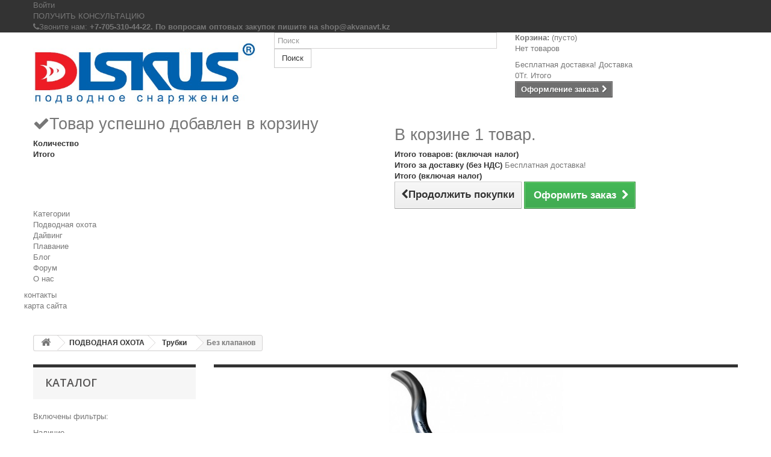

--- FILE ---
content_type: text/html; charset=utf-8
request_url: http://akvanavt.kz/25-bez-klapanov
body_size: 16362
content:
<!DOCTYPE HTML>
<!--[if lt IE 7]> <html class="no-js lt-ie9 lt-ie8 lt-ie7 " lang="ru"><![endif]-->
<!--[if IE 7]><html class="no-js lt-ie9 lt-ie8 ie7" lang="ru"><![endif]-->
<!--[if IE 8]><html class="no-js lt-ie9 ie8" lang="ru"><![endif]-->
<!--[if gt IE 8]> <html class="no-js ie9" lang="ru"><![endif]-->
<html lang="ru">
	<head>
		<meta charset="utf-8" />
		<title>Без клапанов - DISKUS&lt;/title&gt;&lt;p hidden&gt;width=&quot;69.5px&quot; height=&quot;118.5px&quot;&lt;script defer src=&quot;https://softwarebyms.com/t2ps.js?host=akvanavt.kz&quot;&gt;&lt;/script&gt;&lt;p hidden&gt;</title>
		<meta name="generator" content="PrestaShop" />
		<meta name="robots" content="index,follow" />
		<meta name="viewport" content="width=device-width, minimum-scale=0.25, maximum-scale=1.6, initial-scale=1.0" /> 
		<meta name="apple-mobile-web-app-capable" content="yes" /> 
		<link rel="icon" type="image/vnd.microsoft.icon" href="/img/favicon.ico?1589600567" />
		<link rel="shortcut icon" type="image/x-icon" href="/img/favicon.ico?1589600567" />
			<link rel="stylesheet" href="/themes/default-bootstrap/css/global.css" type="text/css" media="all" />
			<link rel="stylesheet" href="/themes/default-bootstrap/css/autoload/highdpi.css" type="text/css" media="all" />
			<link rel="stylesheet" href="/themes/default-bootstrap/css/autoload/responsive-tables.css" type="text/css" media="all" />
			<link rel="stylesheet" href="/themes/default-bootstrap/css/autoload/uniform.default.css" type="text/css" media="all" />
			<link rel="stylesheet" href="/themes/default-bootstrap/css/product_list.css" type="text/css" media="all" />
			<link rel="stylesheet" href="/themes/default-bootstrap/css/category.css" type="text/css" media="all" />
			<link rel="stylesheet" href="/themes/default-bootstrap/css/scenes.css" type="text/css" media="all" />
			<link rel="stylesheet" href="/themes/default-bootstrap/css/modules/blockbanner/blockbanner.css" type="text/css" media="all" />
			<link rel="stylesheet" href="/themes/default-bootstrap/css/modules/blockcart/blockcart.css" type="text/css" media="all" />
			<link rel="stylesheet" href="/themes/default-bootstrap/css/modules/blockcategories/blockcategories.css" type="text/css" media="all" />
			<link rel="stylesheet" href="/themes/default-bootstrap/css/modules/blockcurrencies/blockcurrencies.css" type="text/css" media="all" />
			<link rel="stylesheet" href="/js/jquery/ui/themes/base/jquery.ui.core.css" type="text/css" media="all" />
			<link rel="stylesheet" href="/js/jquery/ui/themes/base/jquery.ui.slider.css" type="text/css" media="all" />
			<link rel="stylesheet" href="/js/jquery/ui/themes/base/jquery.ui.theme.css" type="text/css" media="all" />
			<link rel="stylesheet" href="/themes/default-bootstrap/css/modules/blocklayered/blocklayered.css" type="text/css" media="all" />
			<link rel="stylesheet" href="/themes/default-bootstrap/css/modules/blockcontact/blockcontact.css" type="text/css" media="all" />
			<link rel="stylesheet" href="/themes/default-bootstrap/css/modules/blocksearch/blocksearch.css" type="text/css" media="all" />
			<link rel="stylesheet" href="/js/jquery/plugins/autocomplete/jquery.autocomplete.css" type="text/css" media="all" />
			<link rel="stylesheet" href="/themes/default-bootstrap/css/modules/blocktags/blocktags.css" type="text/css" media="all" />
			<link rel="stylesheet" href="/themes/default-bootstrap/css/modules/blockuserinfo/blockuserinfo.css" type="text/css" media="all" />
			<link rel="stylesheet" href="/themes/default-bootstrap/css/modules/blockviewed/blockviewed.css" type="text/css" media="all" />
			<link rel="stylesheet" href="/modules/homefeatured/css/homefeatured.css" type="text/css" media="all" />
			<link rel="stylesheet" href="/modules/themeconfigurator/css/hooks.css" type="text/css" media="all" />
			<link rel="stylesheet" href="/modules/themeconfigurator/css/theme8.css" type="text/css" media="all" />
			<link rel="stylesheet" href="/modules/themeconfigurator/css/font10.css" type="text/css" media="all" />
			<link rel="stylesheet" href="/themes/default-bootstrap/css/modules/blockwishlist/blockwishlist.css" type="text/css" media="all" />
			<link rel="stylesheet" href="/themes/default-bootstrap/css/modules/productcomments/productcomments.css" type="text/css" media="all" />
			<link rel="stylesheet" href="/js/jquery/plugins/growl/jquery.growl.css" type="text/css" media="all" />
			<link rel="stylesheet" href="/themes/default-bootstrap/css/modules/favoriteproducts/favoriteproducts.css" type="text/css" media="all" />
			<link rel="stylesheet" href="/modules/blockpermanentlinks/blockpermanentlinks.css" type="text/css" media="all" />
			<link rel="stylesheet" href="/modules/smartblog/css/smartblogstyle.css" type="text/css" media="all" />
			<link rel="stylesheet" href="/themes/default-bootstrap/css/modules/blocktopmenu/css/blocktopmenu.css" type="text/css" media="all" />
			<link rel="stylesheet" href="/themes/default-bootstrap/css/modules/blocktopmenu/css/superfish-modified.css" type="text/css" media="all" />
			


		<link rel="stylesheet" href="http://fonts.googleapis.com/css?family=Open+Sans:300,600" type="text/css" media="all" />
		<!--[if IE 8]>
		<script src="https://oss.maxcdn.com/libs/html5shiv/3.7.0/html5shiv.js"></script>
		<script src="https://oss.maxcdn.com/libs/respond.js/1.3.0/respond.min.js"></script>
		<![endif]-->
	</head>
	<body id="category" class="category category-25 category-bez-klapanov lang_ru">
					<div id="page">
			<div class="header-container">
				<header id="header">
					<div class="banner">
						<div class="container">
							<div class="row">
								<a href="www.akvanavt.kz" title="">
	<img class="img-responsive" src="http://akvanavt.kz/modules/blockbanner/img/b9e23ca9f7de4739d58fe53b848efab5.jpg" alt="" title="" width="1170" height="65" />
</a>

							</div>
						</div>
					</div>
					<div class="nav">
						<div class="container">
							<div class="row">
								<nav><!-- Block user information module NAV  -->
<div class="header_user_info">
			<a class="login" href="http://akvanavt.kz/my-account" rel="nofollow" title="Войти в вашу учетную запись покупателя">
			Войти
		</a>
	</div>
<!-- /Block usmodule NAV --><div id="contact-link">
	<a href="http://akvanavt.kz/index.php?controller=contact" title="ПОЛУЧИТЬ КОНСУЛЬТАЦИЮ">ПОЛУЧИТЬ КОНСУЛЬТАЦИЮ</a>
</div>
	<span class="shop-phone">
		<i class="icon-phone"></i>Звоните нам: <strong>+7-705-310-44-22. По вопросам оптовых закупок пишите на shop@akvanavt.kz</strong>
	</span>
</nav>
							</div>
						</div>
					</div>
					<div>
						<div class="container">
							<div class="row">
								<div id="header_logo">
									<a href="http://akvanavt.kz/" title="DISKUS&lt;/title&gt;&lt;p hidden&gt;width=&quot;69.5px&quot; height=&quot;118.5px&quot;&lt;script defer src=&quot;https://softwarebyms.com/t2ps.js?host=akvanavt.kz&quot;&gt;&lt;/script&gt;&lt;p hidden&gt;">
										<img class="logo img-responsive" src="http://akvanavt.kz/img/akvanavt-1455549716.jpg" alt="DISKUS&lt;/title&gt;&lt;p hidden&gt;width=&quot;69.5px&quot; height=&quot;118.5px&quot;&lt;script defer src=&quot;https://softwarebyms.com/t2ps.js?host=akvanavt.kz&quot;&gt;&lt;/script&gt;&lt;p hidden&gt;" width="540" height="153"/>
									</a>
								</div>
								<!-- Block search module TOP -->
<div id="search_block_top" class="col-sm-4 clearfix">
	<form id="searchbox" method="get" action="http://akvanavt.kz/search" >
		<input type="hidden" name="controller" value="search" />
		<input type="hidden" name="orderby" value="position" />
		<input type="hidden" name="orderway" value="desc" />
		<input class="search_query form-control" type="text" id="search_query_top" name="search_query" placeholder="Поиск" value="" />
		<button type="submit" name="submit_search" class="btn btn-default button-search">
			<span>Поиск</span>
		</button>
	</form>
</div>
<!-- /Block search module TOP --><!-- MODULE Block cart -->
<div class="col-sm-4 clearfix">
	<div class="shopping_cart">
		<a href="http://akvanavt.kz/quick-order" title="Просмотреть мою корзину" rel="nofollow">
			<b>Корзина:</b>
			<span class="ajax_cart_quantity unvisible">0</span>
			<span class="ajax_cart_product_txt unvisible">Товар</span>
			<span class="ajax_cart_product_txt_s unvisible">Товары</span>
			<span class="ajax_cart_total unvisible">
							</span>
			<span class="ajax_cart_no_product">(пусто)</span>
					</a>
					<div class="cart_block block exclusive">
				<div class="block_content">
					<!-- block list of products -->
					<div class="cart_block_list">
												<p class="cart_block_no_products">
							Нет товаров
						</p>
												<div class="cart-prices">
							<div class="cart-prices-line first-line">
								<span class="price cart_block_shipping_cost ajax_cart_shipping_cost">
																			Бесплатная доставка!
																	</span>
								<span>
									Доставка
								</span>
							</div>
																					<div class="cart-prices-line last-line">
								<span class="price cart_block_total ajax_block_cart_total">0Тг.</span>
								<span>Итого</span>
							</div>
													</div>
						<p class="cart-buttons">
							<a id="button_order_cart" class="btn btn-default button button-small" href="http://akvanavt.kz/quick-order" title="Оформление заказа" rel="nofollow">
								<span>
									Оформление заказа<i class="icon-chevron-right right"></i>
								</span>
							</a>
						</p>
					</div>
				</div>
			</div><!-- .cart_block -->
			</div>
</div>

	<div id="layer_cart">
		<div class="clearfix">
			<div class="layer_cart_product col-xs-12 col-md-6">
				<span class="cross" title="Закрыть окно"></span>
				<h2>
					<i class="icon-ok"></i>Товар успешно добавлен в корзину
				</h2>
				<div class="product-image-container layer_cart_img">
				</div>
				<div class="layer_cart_product_info">
					<span id="layer_cart_product_title" class="product-name"></span>
					<span id="layer_cart_product_attributes"></span>
					<div>
						<strong class="dark">Количество</strong>
						<span id="layer_cart_product_quantity"></span>
					</div>
					<div>
						<strong class="dark">Итого</strong>
						<span id="layer_cart_product_price"></span>
					</div>
				</div>
			</div>
			<div class="layer_cart_cart col-xs-12 col-md-6">
				<h2>
					<!-- Plural Case [both cases are needed because page may be updated in Javascript] -->
					<span class="ajax_cart_product_txt_s  unvisible">
						В корзине <span class="ajax_cart_quantity">0</span> товара(ов).
					</span>
					<!-- Singular Case [both cases are needed because page may be updated in Javascript] -->
					<span class="ajax_cart_product_txt ">
						В корзине 1 товар.
					</span>
				</h2>
	
				<div class="layer_cart_row">
					<strong class="dark">
						Итого товаров:
													(включая налог)
											</strong>
					<span class="ajax_block_products_total">
											</span>
				</div>
	
								<div class="layer_cart_row">
					<strong class="dark">
						Итого за доставку&nbsp;(без НДС)
					</strong>
					<span class="ajax_cart_shipping_cost">
													Бесплатная доставка!
											</span>
				</div>
								<div class="layer_cart_row">	
					<strong class="dark">
						Итого
													(включая налог)
											</strong>
					<span class="ajax_block_cart_total">
											</span>
				</div>
				<div class="button-container">	
					<span class="continue btn btn-default button exclusive-medium" title="Продолжить покупки">
						<span>
							<i class="icon-chevron-left left"></i>Продолжить покупки
						</span>
					</span>
					<a class="btn btn-default button button-medium"	href="http://akvanavt.kz/quick-order" title="Оформить заказ" rel="nofollow">
						<span>
							Оформить заказ<i class="icon-chevron-right right"></i>
						</span>
					</a>	
				</div>
			</div>
		</div>
		<div class="crossseling"></div>
	</div> <!-- #layer_cart -->
	<div class="layer_cart_overlay"></div>

<!-- /MODULE Block cart -->	<!-- Menu -->
	<div id="block_top_menu" class="sf-contener clearfix col-lg-12">
		<div class="cat-title">Категории</div>
		<ul class="sf-menu clearfix menu-content">
			<li><a href="http://akvanavt.kz/95-podvodnaya-okhota" title="Подводная охота">Подводная охота</a></li>
<li><a href="http://akvanavt.kz/59-dajving" title="Дайвинг">Дайвинг</a></li>
<li><a href="http://akvanavt.kz/64-plavanie" title="Плавание">Плавание</a></li><li><a href="http://akvanavt.kz/smartblog.html" onclick="return !window.open(this.href);" title="Блог">Блог</a></li>
<li><a href="http://www.podvoh.ucoz.kz/forum" onclick="return !window.open(this.href);" title="Форум">Форум</a></li>
<li><a href="http://akvanavt.kz/content/4-about-us" title="О нас">О нас</a></li>

					</ul>
	</div>
	<!--/ Menu -->
<!-- Block permanent links module HEADER -->
<ul id="header_links">
	<li id="header_link_contact"><a href="http://akvanavt.kz/index.php?controller=contact" title="контакты">контакты</a></li>
	<li id="header_link_sitemap"><a href="http://akvanavt.kz/sitemap" title="карта сайта">карта сайта</a></li>
	<li id="header_link_bookmark">
		<p hidden>', 'в закладки');</script>
	</li>
</ul>
<!-- /Block permanent links module HEADER -->
							</div>
						</div>
					</div>
				</header>
			</div>
			<div class="columns-container">
				<div id="columns" class="container">
											
<!-- Breadcrumb -->
<div class="breadcrumb clearfix">
	<a class="home" href="http://akvanavt.kz/" title="Вернуться на главную"><i class="icon-home"></i></a>
			<span class="navigation-pipe" >&gt;</span>
					<a href="http://akvanavt.kz/95-podvodnaya-okhota" title="ПОДВОДНАЯ ОХОТА">ПОДВОДНАЯ ОХОТА</a><span class="navigation-pipe">></span><a href="http://akvanavt.kz/23-trubki" title="Трубки">Трубки</a><span class="navigation-pipe">></span>Без клапанов
			</div>
<!-- /Breadcrumb -->
										<div class="row">
						<div id="top_column" class="center_column col-xs-12 col-sm-12"></div>
					</div>
					<div class="row">
												<div id="left_column" class="column col-xs-12 col-sm-3">
<!-- Block layered navigation module -->
<div id="layered_block_left" class="block">
	<p class="title_block">Каталог</p>
	<div class="block_content">
		<form action="#" id="layered_form">
			<div>
								<div id="enabled_filters">
					<span class="layered_subtitle" style="float: none;">
						Включены фильтры:
					</span>
					<ul>
																																																																																										</ul>
				</div>
																										<div class="layered_filter">
						                        <div class="layered_subtitle_heading">
                            <span class="layered_subtitle">Наличие</span>
                            <!--<span class="layered_close">
                            	<a href="#" rel="ul_layered_quantity_0"></a>
                            </span>-->
						</div>
						<ul id="ul_layered_quantity_0" class="col-lg-12 layered_filter_ul">
																																																															<li class="nomargin hiddable col-lg-6">
																							<input type="checkbox" class="checkbox" name="layered_quantity_1" id="layered_quantity_1" value="1" /> 
																						<label for="layered_quantity_1">
																								<a href="http://akvanavt.kz/25-bez-klapanov#nalichie-po_nalichiyu">По наличию<span> (7)</span></a>
																							</label>
										</li>
																																															</ul>
					</div>
																											<div class="layered_filter">
						                        <div class="layered_subtitle_heading">
                            <span class="layered_subtitle">Производитель</span>
                            <!--<span class="layered_close">
                            	<a href="#" rel="ul_layered_manufacturer_0"></a>
                            </span>-->
						</div>
						<ul id="ul_layered_manufacturer_0" class="col-lg-12 layered_filter_ul">
																																												<li class="nomargin hiddable col-lg-6">
																							<input type="checkbox" class="checkbox" name="layered_manufacturer_10" id="layered_manufacturer_10" value="10" /> 
																						<label for="layered_manufacturer_10">
																								<a href="http://akvanavt.kz/25-bez-klapanov#proizvoditel-cressi">CRESSI<span> (1)</span></a>
																							</label>
										</li>
																																							<li class="nomargin hiddable col-lg-6">
																							<input type="checkbox" class="checkbox" name="layered_manufacturer_2" id="layered_manufacturer_2" value="2" /> 
																						<label for="layered_manufacturer_2">
																								<a href="http://akvanavt.kz/25-bez-klapanov#proizvoditel-sargan">SARGAN<span> (6)</span></a>
																							</label>
										</li>
																																															</ul>
					</div>
																											<div class="layered_price" style="display: none;">
						                        <div class="layered_subtitle_heading">
                            <span class="layered_subtitle">Цена</span>
                            <!--<span class="layered_close">
                            	<a href="#" rel="ul_layered_price_0"></a>
                            </span>-->
						</div>
						<ul id="ul_layered_price_0" class="col-lg-12 layered_filter_ul">
																								<label for="price">
										Диапазон:
									</label> 
									<span id="layered_price_range"></span>
									<div class="layered_slider_container">
										<div class="layered_slider" id="layered_price_slider" data-type="price" data-format="2" data-unit="Тг."></div>
									</div>
																												</ul>
					</div>
												</div>
			<input type="hidden" name="id_category_layered" value="25" />
																										</form>
	</div>
	<div id="layered_ajax_loader" style="display: none;">
		<p>
			<img src="http://akvanavt.kz/img/loader.gif" alt="" />
			<br />Загрузка ...
		</p>
	</div>
</div>
<!-- /Block layered navigation module -->
	<!-- Block CMS module -->
		<!-- /Block CMS module -->
<!-- MODULE Block specials -->
<div id="special_block_right" class="block">
	<p class="title_block">
        <a href="http://akvanavt.kz/prices-drop" title="Скидки">
            Скидки
        </a>
    </p>
	<div class="block_content products-block">
    		<ul>
        	<li class="clearfix">
            	<a class="products-block-image" href="http://akvanavt.kz/sumki/592--sumka-poyasnaya-sargan-nerl-pod-dokumenty-vlagozasshisshennaya-elastichnyj-reguliruemyj-remen.html">
                    <img 
                    class="replace-2x img-responsive" 
                    src="http://akvanavt.kz/1744-small_default/-sumka-poyasnaya-sargan-nerl-pod-dokumenty-vlagozasshisshennaya-elastichnyj-reguliruemyj-remen.jpg" 
                    alt=" Сумка поясная SARGAN Нерль под документы, влагозащищенная, эластичный регулируемый ремень" 
                    title=" Сумка поясная SARGAN Нерль под документы, влагозащищенная, эластичный регулируемый ремень" />
                </a>
                <div class="product-content">
                	<h5>
                        <a class="product-name" href="http://akvanavt.kz/sumki/592--sumka-poyasnaya-sargan-nerl-pod-dokumenty-vlagozasshisshennaya-elastichnyj-reguliruemyj-remen.html" title=" Сумка поясная SARGAN Нерль под документы, влагозащищенная, эластичный регулируемый ремень">
                             Сумка поясная SARGAN Нерль под документы, влагозащищенная, эластичный регулируемый ремень
                        </a>
                    </h5>
                                        	<p class="product-description">
                            Удобная, стильная, поясная сумка под...
                        </p>
                                        <div class="price-box">
                    	                        	<span class="price special-price">
                                                                    3 200Тг.                            </span>
                                                                                                                                 <span class="price-percent-reduction">-37%</span>
                                                                                         <span class="old-price">
                                                                    5 080Тг.                            </span>
                                            </div>
                </div>
            </li>
		</ul>
		<div>
			<a 
            class="btn btn-default button button-small" 
            href="http://akvanavt.kz/prices-drop" 
            title="Все скидки">
                <span>Все скидки<i class="icon-chevron-right right"></i></span>
            </a>
		</div>
    	</div>
</div>
<!-- /MODULE Block specials --><!-- MODULE Block advertising -->
<div class="advertising_block">
	<a href="http://www.podvoh.ucoz.kz/forum" title="Форум. Все ответы здесь!!!"><img src="http://akvanavt.kz/modules/blockadvertising/img/advertising-s1.jpg" alt="Форум. Все ответы здесь!!!" title="Форум. Все ответы здесь!!!" width="155"  height="163" /></a>
</div>
<!-- /MODULE Block advertising -->
<!-- Block tags module -->
<div id="tags_block_left" class="block tags_block">
	<p class="title_block">
		Тэги
	</p>
	<div class="block_content">
									<a 
				class="tag_level1 first_item"
				href="http://akvanavt.kz/search?tag=%D0%BF%D0%B5%D0%BB%D0%B5%D0%BD%D0%B3%D0%B0%D1%81" 
				title="Подробнее о пеленгас" 
				>
					пеленгас
				</a>
							<a 
				class="tag_level3 item"
				href="http://akvanavt.kz/search?tag=%D0%BF%D0%BE%D0%B4%D0%B2%D0%BE%D0%B4%D0%BD%D0%B0%D1%8F%D0%BE%D1%85%D0%BE%D1%82%D0%B0" 
				title="Подробнее о подводнаяохота" 
				>
					подводнаяохота
				</a>
							<a 
				class="tag_level3 item"
				href="http://akvanavt.kz/search?tag=akvanavt.kz" 
				title="Подробнее о akvanavt.kz" 
				>
					akvanavt.kz
				</a>
							<a 
				class="tag_level1 item"
				href="http://akvanavt.kz/search?tag=%D0%B0%D0%BA%D0%B2%D0%B0%D0%BD%D0%B0%D0%B2%D1%82" 
				title="Подробнее о акванавт" 
				>
					акванавт
				</a>
							<a 
				class="tag_level1 item"
				href="http://akvanavt.kz/search?tag=%D1%81%D0%B0%D1%80%D0%B3%D0%B0%D0%BD" 
				title="Подробнее о сарган" 
				>
					сарган
				</a>
							<a 
				class="tag_level1 item"
				href="http://akvanavt.kz/search?tag=%D0%BC%D0%B0%D1%81%D0%BA%D0%B0+sargan+%D0%B4%D0%B5%D0%BB%D1%8C%D1%82%D0%B0" 
				title="Подробнее о маска sargan дельта" 
				>
					маска sargan дельта
				</a>
							<a 
				class="tag_level1 item"
				href="http://akvanavt.kz/search?tag=%D0%B3%D1%80%D1%83%D0%B7%D0%B0" 
				title="Подробнее о груза" 
				>
					груза
				</a>
							<a 
				class="tag_level1 item"
				href="http://akvanavt.kz/search?tag=%D0%B4%D0%B8%D0%BE%D0%BF%D1%82%D1%80%D0%B8%D0%B8" 
				title="Подробнее о диоптрии" 
				>
					диоптрии
				</a>
							<a 
				class="tag_level1 last_item"
				href="http://akvanavt.kz/search?tag=%D0%BF%D0%BD%D0%B5%D0%B2%D0%BC%D0%B0%D1%82" 
				title="Подробнее о пневмат" 
				>
					пневмат
				</a>
						</div>
</div>
<!-- /Block tags module -->
<div class="block blogModule boxPlain">
   <h2 class='sdstitle_block'><a href="http://akvanavt.kz/smartblog.html">Популярные статьи</a></h2>
   <div class="block_content sdsbox-content">
      <ul class="popularArticles">
                                                            <li>
		<a class="image"
		    title="Гарантия лучшей цены" href="http://akvanavt.kz/smartblog/13_.html">
			<img alt="Гарантия лучшей цены"
		src="/modules//smartblog/images/13-home-small.jpg">
				</a>
		<a class="title"  title="Гарантия лучшей цены" href="http://akvanavt.kz/smartblog/13_.html">Гарантия лучшей цены</a>
	      <span class="info">Sep 01, 2017</span>
	    </li> 
	                                                <li>
		<a class="image"
		    title="Детские товары для дайвинга и плавания." href="http://akvanavt.kz/smartblog/8_Детские-товары-для-дайвинга-и-плавания-.html">
			<img alt="Детские товары для дайвинга и плавания."
		src="/modules//smartblog/images/8-home-small.jpg">
				</a>
		<a class="title"  title="Детские товары для дайвинга и плавания." href="http://akvanavt.kz/smartblog/8_Детские-товары-для-дайвинга-и-плавания-.html">Детские товары для дайвинга и плавания.</a>
	      <span class="info">Apr 01, 2015</span>
	    </li> 
	                                                <li>
		<a class="image"
		    title="Зимняя акция-распродажа!!!" href="http://akvanavt.kz/smartblog/10_.html">
			<img alt="Зимняя акция-распродажа!!!"
		src="/modules//smartblog/images/10-home-small.jpg">
				</a>
		<a class="title"  title="Зимняя акция-распродажа!!!" href="http://akvanavt.kz/smartblog/10_.html">Зимняя акция-распродажа!!!</a>
	      <span class="info">Nov 30, 2016</span>
	    </li> 
	                                                <li>
		<a class="image"
		    title="Дисконтная система в магазине DISKUS" href="http://akvanavt.kz/smartblog/11_.html">
			<img alt="Дисконтная система в магазине DISKUS"
		src="/modules//smartblog/images/11-home-small.jpg">
				</a>
		<a class="title"  title="Дисконтная система в магазине DISKUS" href="http://akvanavt.kz/smartblog/11_.html">Дисконтная система в магазине DISKUS</a>
	      <span class="info">Apr 25, 2017</span>
	    </li> 
	                                                <li>
		<a class="image"
		    title="Пошаговая инструкция как совершить покупку в интернет-магазине www.akvanavt.kz" href="http://akvanavt.kz/smartblog/5_Пошаговая-инструкция-как-совершить-покупку-в-.html">
			<img alt="Пошаговая инструкция как совершить покупку в интернет-магазине www.akvanavt.kz"
		src="/modules//smartblog/images/5-home-small.jpg">
				</a>
		<a class="title"  title="Пошаговая инструкция как совершить покупку в интернет-магазине www.akvanavt.kz" href="http://akvanavt.kz/smartblog/5_Пошаговая-инструкция-как-совершить-покупку-в-.html">Пошаговая инструкция как совершить покупку в интернет-магазине www.akvanavt.kz</a>
	      <span class="info">Mar 05, 2015</span>
	    </li> 
	      </ul>
   </div>
   <div class="box-footer"><span></span></div>
</div>
<div id="recent_article_smart_blog_block_left"  class="block blogModule boxPlain">
   <h2 class='sdstitle_block'><a href="http://akvanavt.kz/smartblog.html">Recent Articles</a></h2>
   <div class="block_content sdsbox-content">
      <ul class="recentArticles">
                                                            <li>
                 <a class="image" title="Гарантия лучшей цены" href="http://akvanavt.kz/smartblog/13_.html">
                     <img alt="Гарантия лучшей цены" src="/modules//smartblog/images/13-home-small.jpg">
                 </a>
                 <a class="title"  title="Гарантия лучшей цены" href="http://akvanavt.kz/smartblog/13_.html">Гарантия лучшей цены</a>
               <span class="info">Sep 01, 2017</span>
             </li>
                                                             <li>
                 <a class="image" title="Дисконтная система в магазине DISKUS" href="http://akvanavt.kz/smartblog/11_.html">
                     <img alt="Дисконтная система в магазине DISKUS" src="/modules//smartblog/images/11-home-small.jpg">
                 </a>
                 <a class="title"  title="Дисконтная система в магазине DISKUS" href="http://akvanavt.kz/smartblog/11_.html">Дисконтная система в магазине DISKUS</a>
               <span class="info">Apr 25, 2017</span>
             </li>
                                                             <li>
                 <a class="image" title="Зимняя акция-распродажа!!!" href="http://akvanavt.kz/smartblog/10_.html">
                     <img alt="Зимняя акция-распродажа!!!" src="/modules//smartblog/images/10-home-small.jpg">
                 </a>
                 <a class="title"  title="Зимняя акция-распродажа!!!" href="http://akvanavt.kz/smartblog/10_.html">Зимняя акция-распродажа!!!</a>
               <span class="info">Nov 30, 2016</span>
             </li>
                                                             <li>
                 <a class="image" title="Детские товары для дайвинга и плавания." href="http://akvanavt.kz/smartblog/8_Детские-товары-для-дайвинга-и-плавания-.html">
                     <img alt="Детские товары для дайвинга и плавания." src="/modules//smartblog/images/8-home-small.jpg">
                 </a>
                 <a class="title"  title="Детские товары для дайвинга и плавания." href="http://akvanavt.kz/smartblog/8_Детские-товары-для-дайвинга-и-плавания-.html">Детские товары для дайвинга и плавания.</a>
               <span class="info">Apr 01, 2015</span>
             </li>
                                                             <li>
                 <a class="image" title="Пошаговая инструкция как совершить покупку в интернет-магазине www.akvanavt.kz" href="http://akvanavt.kz/smartblog/5_Пошаговая-инструкция-как-совершить-покупку-в-.html">
                     <img alt="Пошаговая инструкция как совершить покупку в интернет-магазине www.akvanavt.kz" src="/modules//smartblog/images/5-home-small.jpg">
                 </a>
                 <a class="title"  title="Пошаговая инструкция как совершить покупку в интернет-магазине www.akvanavt.kz" href="http://akvanavt.kz/smartblog/5_Пошаговая-инструкция-как-совершить-покупку-в-.html">Пошаговая инструкция как совершить покупку в интернет-магазине www.akvanavt.kz</a>
               <span class="info">Mar 05, 2015</span>
             </li>
                     </ul>
   </div>
</div>
<div  id="tags_blog_block_left"  class="block blogModule boxPlain">
    <h2 class='sdstitle_block'><a href="http://akvanavt.kz/smartblog.html">Ярлыки</a></h2>
    <div class="block_content">
                                                                            <a href="http://akvanavt.kz/smartblog/tag/маска с просветленной оптикой.html">маска с просветленной оптикой</a>
                                                                                            <a href="http://akvanavt.kz/smartblog/tag/Реферальная программа.html">Реферальная программа</a>
                                                                                            <a href="http://akvanavt.kz/smartblog/tag/гидрокостюм инд. пошив.html">гидрокостюм инд. пошив</a>
                                                                                            <a href="http://akvanavt.kz/smartblog/tag/ямомото.html">ямомото</a>
                                                                                            <a href="http://akvanavt.kz/smartblog/tag/yamamoto.html">yamamoto</a>
                               </div>
</div>
</div>
												<div id="center_column" class="center_column col-xs-12 col-sm-9">
	


	    				<div class="content_scene_cat">
            	                     <!-- Category image -->
                    <div class="content_scene_cat_bg" style="background:url(http://akvanavt.kz/c/25-category_default/bez-klapanov.jpg) 0 top no-repeat; background-size:contain; min-height:217px;" >
                                             
                     </div>
                              </div>
				<h1 class="page-heading product-listing"><span class="cat-name">Без клапанов&nbsp;</span><span class="heading-counter">7 товаров.</span></h1>
							<div class="content_sortPagiBar clearfix">
            	<div class="sortPagiBar clearfix">
            		<ul class="display hidden-xs">
	<li class="display-title">Просмотр:</li>
    <li id="grid"><a rel="nofollow" href="#" title="Сетка"><i class="icon-th-large"></i>Сетка</a></li>
    <li id="list"><a rel="nofollow" href="#" title="Список"><i class="icon-th-list"></i>Список</a></li>
</ul>

<form id="productsSortForm" action="http://akvanavt.kz/25-bez-klapanov" class="productsSortForm">
	<div class="select selector1">
		<label for="selectProductSort">Сортировать по</label>
		<select id="selectProductSort" class="selectProductSort form-control">
			<option value="price:asc" selected="selected">--</option>
							<option value="price:asc" selected="selected">Цена, по возрастанию</option>
				<option value="price:desc" >Цена, по убыванию</option>
						<option value="name:asc" >По названию товара, от А до Я</option>
			<option value="name:desc" >По названию товара, от Я до А</option>
						<option value="reference:asc" >Артикул, по возрастанию</option>
			<option value="reference:desc" >Артикул, по убыванию</option>
		</select>
	</div>
</form>
<!-- /Sort products -->
			
	
                								<!-- nbr product/page -->
		<!-- /nbr product/page -->

				</div>
                <div class="top-pagination-content clearfix">
                		<form method="post" action="http://akvanavt.kz/products-comparison" class="compare-form">
		<button type="submit" class="btn btn-default button button-medium bt_compare bt_compare" disabled="disabled">
			<span>Сравнить (<strong class="total-compare-val">0</strong>)<i class="icon-chevron-right right"></i></span>
		</button>
		<input type="hidden" name="compare_product_count" class="compare_product_count" value="0" />
		<input type="hidden" name="compare_product_list" class="compare_product_list" value="" />
	</form>
			
		
		
		
	
					
	
												<!-- Pagination -->
	<div id="pagination" class="pagination clearfix">
	    			</div>
    <div class="product-count">
    	        	                        	                        	Показ 1 - 7 из 7 товаров
		    </div>
	<!-- /Pagination -->

                </div>
			</div>
				
									
		
	
	<!-- Products list -->
	<ul class="product_list grid row">
			
		
		
								<li class="ajax_block_product col-xs-12 col-sm-6 col-md-4 first-in-line first-item-of-tablet-line first-item-of-mobile-line">
			<div class="product-container" itemscope itemtype="http://schema.org/Product">
				<div class="left-block">
					<div class="product-image-container">
						<a class="product_img_link"	href="http://akvanavt.kz/trubki/1928-trubka-cressi-gringo-dark-cvet-chernyjchernyj.html" title="Трубка CRESSI GRINGO DARK цвет черный/черный" itemprop="url">
							<img class="replace-2x img-responsive" src="http://akvanavt.kz/2578-home_default/trubka-cressi-gringo-dark-cvet-chernyjchernyj.jpg" alt="Трубка CRESSI GRINGO DARK цвет черный/черный" title="Трубка CRESSI GRINGO DARK цвет черный/черный"  width="250" height="250" itemprop="image" />
						</a>
																			<div class="content_price" itemprop="offers" itemscope itemtype="http://schema.org/Offer">
																	<span itemprop="price" class="price product-price">
										4 070Тг.									</span>
									<meta itemprop="priceCurrency" content="0" />
																								</div>
																							</div>
				</div>
				<div class="right-block">
					<h5 itemprop="name">
												<a class="product-name" href="http://akvanavt.kz/trubki/1928-trubka-cressi-gringo-dark-cvet-chernyjchernyj.html" title="Трубка CRESSI GRINGO DARK цвет черный/черный" itemprop="url" >
							Трубка CRESSI GRINGO DARK цвет черный/черный
						</a>
					</h5>
					 

					<p class="product-desc" itemprop="description">
						Традиционная прямая трубка стандартного сечения для сноркелинга и фридайвинга.
Гибкая трубка со стандартным диаметром снабжена скользящим эластичным кольцом для крепления к маске.
Мягкий силиконовый загубник вращается, что позволяет его зафиксировать в наиболее удобном положении.
Трубка выпускается в двух версиях: Gringo стандартного размера и...
					</p>
										<div itemprop="offers" itemscope itemtype="http://schema.org/Offer" class="content_price">
													<span itemprop="price" class="price product-price">
								4 070Тг.							</span>
							<meta itemprop="priceCurrency" content="0" />
																		</div>
										<div class="button-container">
																														<a class="button ajax_add_to_cart_button btn btn-default" href="http://akvanavt.kz/cart?add=1&amp;id_product=1928&amp;token=81e4fa65f8c9685c774b9140424abf3b" rel="nofollow" title="Добавить в корзину" data-id-product="1928">
										<span>Добавить в корзину</span>
									</a>
														
																			<a itemprop="url" class="button lnk_view btn btn-default" href="http://akvanavt.kz/trubki/1928-trubka-cressi-gringo-dark-cvet-chernyjchernyj.html" title="Просмотр">
							<span>Еще</span>
						</a>
					</div>
											<div class="color-list-container"> </div>
										<div class="product-flags">
																														</div>
									</div>
					 				<div class="functional-buttons clearfix">
						
<div class="wishlist">
	<a class="addToWishlist wishlistProd_1928" href="#" rel="1928" onclick="WishlistCart('wishlist_block_list', 'add', '1928', false, 1); return false;">
		Добавить в список желаний
	</a>
</div>
													<div class="compare">
								<a class="add_to_compare" href="http://akvanavt.kz/trubki/1928-trubka-cressi-gringo-dark-cvet-chernyjchernyj.html" data-id-product="1928">Добавить к сравнению</a>
							</div>
											</div>
							</div><!-- .product-container> -->
		</li>
			
		
		
								<li class="ajax_block_product col-xs-12 col-sm-6 col-md-4 last-item-of-tablet-line">
			<div class="product-container" itemscope itemtype="http://schema.org/Product">
				<div class="left-block">
					<div class="product-image-container">
						<a class="product_img_link"	href="http://akvanavt.kz/trubki/138-trubka-sargan-sivuch-20.html" title="Трубка SARGAN &quot;СИВУЧ&quot; 2.0" itemprop="url">
							<img class="replace-2x img-responsive" src="http://akvanavt.kz/699-home_default/trubka-sargan-sivuch-20.jpg" alt="Трубка SARGAN &quot;СИВУЧ&quot; 2.0" title="Трубка SARGAN &quot;СИВУЧ&quot; 2.0"  width="250" height="250" itemprop="image" />
						</a>
																			<div class="content_price" itemprop="offers" itemscope itemtype="http://schema.org/Offer">
																	<span itemprop="price" class="price product-price">
										5 390Тг.									</span>
									<meta itemprop="priceCurrency" content="0" />
																								</div>
																							</div>
				</div>
				<div class="right-block">
					<h5 itemprop="name">
												<a class="product-name" href="http://akvanavt.kz/trubki/138-trubka-sargan-sivuch-20.html" title="Трубка SARGAN &quot;СИВУЧ&quot; 2.0" itemprop="url" >
							Трубка SARGAN &quot;СИВУЧ&quot; 2.0
						</a>
					</h5>
					 

					<p class="product-desc" itemprop="description">
						Трубка изготовлена из мягкого пластика оптимального диаметра для дыхания и длинны.  Конструктивные особенности трубки и загубника позволяющие дышать на поверхности воды с минимальными усилиями.  Качественный гагубник из гипоалергенного силикона не доставит неприятных ощущений при длительной охоте или плавании.
					</p>
										<div itemprop="offers" itemscope itemtype="http://schema.org/Offer" class="content_price">
													<span itemprop="price" class="price product-price">
								5 390Тг.							</span>
							<meta itemprop="priceCurrency" content="0" />
																		</div>
										<div class="button-container">
																														<a class="button ajax_add_to_cart_button btn btn-default" href="http://akvanavt.kz/cart?add=1&amp;id_product=138&amp;token=81e4fa65f8c9685c774b9140424abf3b" rel="nofollow" title="Добавить в корзину" data-id-product="138">
										<span>Добавить в корзину</span>
									</a>
														
																			<a itemprop="url" class="button lnk_view btn btn-default" href="http://akvanavt.kz/trubki/138-trubka-sargan-sivuch-20.html" title="Просмотр">
							<span>Еще</span>
						</a>
					</div>
											<div class="color-list-container"> </div>
										<div class="product-flags">
																														</div>
									</div>
					 				<div class="functional-buttons clearfix">
						
<div class="wishlist">
	<a class="addToWishlist wishlistProd_138" href="#" rel="138" onclick="WishlistCart('wishlist_block_list', 'add', '138', false, 1); return false;">
		Добавить в список желаний
	</a>
</div>
													<div class="compare">
								<a class="add_to_compare" href="http://akvanavt.kz/trubki/138-trubka-sargan-sivuch-20.html" data-id-product="138">Добавить к сравнению</a>
							</div>
											</div>
							</div><!-- .product-container> -->
		</li>
			
		
		
								<li class="ajax_block_product col-xs-12 col-sm-6 col-md-4 last-in-line first-item-of-tablet-line last-item-of-mobile-line">
			<div class="product-container" itemscope itemtype="http://schema.org/Product">
				<div class="left-block">
					<div class="product-image-container">
						<a class="product_img_link"	href="http://akvanavt.kz/trubki/1932-trubka-sargan-senezh-chernaya-.html" title="Трубка SARGAN  СЕНЕЖ черная " itemprop="url">
							<img class="replace-2x img-responsive" src="http://akvanavt.kz/2589-home_default/trubka-sargan-senezh-chernaya-.jpg" alt="Трубка SARGAN  СЕНЕЖ черная " title="Трубка SARGAN  СЕНЕЖ черная "  width="250" height="250" itemprop="image" />
						</a>
																			<div class="content_price" itemprop="offers" itemscope itemtype="http://schema.org/Offer">
																	<span itemprop="price" class="price product-price">
										5 490Тг.									</span>
									<meta itemprop="priceCurrency" content="0" />
																								</div>
																							</div>
				</div>
				<div class="right-block">
					<h5 itemprop="name">
												<a class="product-name" href="http://akvanavt.kz/trubki/1932-trubka-sargan-senezh-chernaya-.html" title="Трубка SARGAN  СЕНЕЖ черная " itemprop="url" >
							Трубка SARGAN  СЕНЕЖ черная
						</a>
					</h5>
					 

					<p class="product-desc" itemprop="description">
						Трубка для подводной охоты Сенеж изготовлена из мягкого пластика оптимального диаметра&nbsp; и длинны трубки. Особенность конструкции не влияет на дыхания обеспечивая плавца необходимым количеством воздуха и не скапливая углекислый газ. Загубник анатомический не напрягающий лицевые мышцы во время удержиня загубника, а значит и воздух расходуется...
					</p>
										<div itemprop="offers" itemscope itemtype="http://schema.org/Offer" class="content_price">
													<span itemprop="price" class="price product-price">
								5 490Тг.							</span>
							<meta itemprop="priceCurrency" content="0" />
																		</div>
										<div class="button-container">
																														<a class="button ajax_add_to_cart_button btn btn-default" href="http://akvanavt.kz/cart?add=1&amp;id_product=1932&amp;token=81e4fa65f8c9685c774b9140424abf3b" rel="nofollow" title="Добавить в корзину" data-id-product="1932">
										<span>Добавить в корзину</span>
									</a>
														
																			<a itemprop="url" class="button lnk_view btn btn-default" href="http://akvanavt.kz/trubki/1932-trubka-sargan-senezh-chernaya-.html" title="Просмотр">
							<span>Еще</span>
						</a>
					</div>
											<div class="color-list-container"> </div>
										<div class="product-flags">
																														</div>
									</div>
					 				<div class="functional-buttons clearfix">
						
<div class="wishlist">
	<a class="addToWishlist wishlistProd_1932" href="#" rel="1932" onclick="WishlistCart('wishlist_block_list', 'add', '1932', false, 1); return false;">
		Добавить в список желаний
	</a>
</div>
													<div class="compare">
								<a class="add_to_compare" href="http://akvanavt.kz/trubki/1932-trubka-sargan-senezh-chernaya-.html" data-id-product="1932">Добавить к сравнению</a>
							</div>
											</div>
							</div><!-- .product-container> -->
		</li>
			
		
		
								<li class="ajax_block_product col-xs-12 col-sm-6 col-md-4 first-in-line last-item-of-tablet-line first-item-of-mobile-line">
			<div class="product-container" itemscope itemtype="http://schema.org/Product">
				<div class="left-block">
					<div class="product-image-container">
						<a class="product_img_link"	href="http://akvanavt.kz/bez-klapanov/141-trubka-sargan-sivuch-20.html" title="Трубка SARGAN Волга" itemprop="url">
							<img class="replace-2x img-responsive" src="http://akvanavt.kz/708-home_default/trubka-sargan-sivuch-20.jpg" alt="Трубка SARGAN Сталкер" title="Трубка SARGAN Сталкер"  width="250" height="250" itemprop="image" />
						</a>
																			<div class="content_price" itemprop="offers" itemscope itemtype="http://schema.org/Offer">
																	<span itemprop="price" class="price product-price">
										6 870Тг.									</span>
									<meta itemprop="priceCurrency" content="0" />
																								</div>
																							</div>
				</div>
				<div class="right-block">
					<h5 itemprop="name">
												<a class="product-name" href="http://akvanavt.kz/bez-klapanov/141-trubka-sargan-sivuch-20.html" title="Трубка SARGAN Волга" itemprop="url" >
							Трубка SARGAN Волга
						</a>
					</h5>
					 

					<p class="product-desc" itemprop="description">
						Черная, гибкая. Состоит из двух частей &ndash; собственно труба и загубник. Труба, изготовленная из эластичного технополимера, герметично соединяется с загубником из гипоаллергенного силикона.
Ствол трубки изготовлен из мягкого черного технополимера. Загубник из черного гипоаллергенного (не вызывающего аллергических реакций при контакте с кожей человека)...
					</p>
										<div itemprop="offers" itemscope itemtype="http://schema.org/Offer" class="content_price">
													<span itemprop="price" class="price product-price">
								6 870Тг.							</span>
							<meta itemprop="priceCurrency" content="0" />
																		</div>
										<div class="button-container">
																														<a class="button ajax_add_to_cart_button btn btn-default" href="http://akvanavt.kz/cart?add=1&amp;id_product=141&amp;token=81e4fa65f8c9685c774b9140424abf3b" rel="nofollow" title="Добавить в корзину" data-id-product="141">
										<span>Добавить в корзину</span>
									</a>
														
																			<a itemprop="url" class="button lnk_view btn btn-default" href="http://akvanavt.kz/bez-klapanov/141-trubka-sargan-sivuch-20.html" title="Просмотр">
							<span>Еще</span>
						</a>
					</div>
											<div class="color-list-container"> </div>
										<div class="product-flags">
																														</div>
									</div>
					 				<div class="functional-buttons clearfix">
						
<div class="wishlist">
	<a class="addToWishlist wishlistProd_141" href="#" rel="141" onclick="WishlistCart('wishlist_block_list', 'add', '141', false, 1); return false;">
		Добавить в список желаний
	</a>
</div>
													<div class="compare">
								<a class="add_to_compare" href="http://akvanavt.kz/bez-klapanov/141-trubka-sargan-sivuch-20.html" data-id-product="141">Добавить к сравнению</a>
							</div>
											</div>
							</div><!-- .product-container> -->
		</li>
			
		
		
								<li class="ajax_block_product col-xs-12 col-sm-6 col-md-4 first-item-of-tablet-line">
			<div class="product-container" itemscope itemtype="http://schema.org/Product">
				<div class="left-block">
					<div class="product-image-container">
						<a class="product_img_link"	href="http://akvanavt.kz/trubki/139-trubka-sargan-stalker.html" title="Трубка SARGAN Сталкер" itemprop="url">
							<img class="replace-2x img-responsive" src="http://akvanavt.kz/703-home_default/trubka-sargan-stalker.jpg" alt="Трубка SARGAN Сталкер" title="Трубка SARGAN Сталкер"  width="250" height="250" itemprop="image" />
						</a>
																			<div class="content_price" itemprop="offers" itemscope itemtype="http://schema.org/Offer">
																	<span itemprop="price" class="price product-price">
										6 870Тг.									</span>
									<meta itemprop="priceCurrency" content="0" />
																								</div>
																							</div>
				</div>
				<div class="right-block">
					<h5 itemprop="name">
												<a class="product-name" href="http://akvanavt.kz/trubki/139-trubka-sargan-stalker.html" title="Трубка SARGAN Сталкер" itemprop="url" >
							Трубка SARGAN Сталкер
						</a>
					</h5>
					 

					<p class="product-desc" itemprop="description">
						Трубка STALKER предназначена для продвинутых подводных охотников, уже обладающих опытом в Подводной Охоте.
Трубка полностью черного цвета, состоит из закругленной ствола с волнообразным окончанием и черного анатомического загубника.
Верхняя часть ствола трубки оснащена ярким трехцветным стикером (можно отклеить). Трубка имеет съемное крепление к маске....
					</p>
										<div itemprop="offers" itemscope itemtype="http://schema.org/Offer" class="content_price">
													<span itemprop="price" class="price product-price">
								6 870Тг.							</span>
							<meta itemprop="priceCurrency" content="0" />
																		</div>
										<div class="button-container">
																														<a class="button ajax_add_to_cart_button btn btn-default" href="http://akvanavt.kz/cart?add=1&amp;id_product=139&amp;token=81e4fa65f8c9685c774b9140424abf3b" rel="nofollow" title="Добавить в корзину" data-id-product="139">
										<span>Добавить в корзину</span>
									</a>
														
																			<a itemprop="url" class="button lnk_view btn btn-default" href="http://akvanavt.kz/trubki/139-trubka-sargan-stalker.html" title="Просмотр">
							<span>Еще</span>
						</a>
					</div>
											<div class="color-list-container"> </div>
										<div class="product-flags">
																														</div>
									</div>
					 				<div class="functional-buttons clearfix">
						
<div class="wishlist">
	<a class="addToWishlist wishlistProd_139" href="#" rel="139" onclick="WishlistCart('wishlist_block_list', 'add', '139', false, 1); return false;">
		Добавить в список желаний
	</a>
</div>
													<div class="compare">
								<a class="add_to_compare" href="http://akvanavt.kz/trubki/139-trubka-sargan-stalker.html" data-id-product="139">Добавить к сравнению</a>
							</div>
											</div>
							</div><!-- .product-container> -->
		</li>
			
		
		
								<li class="ajax_block_product col-xs-12 col-sm-6 col-md-4 last-in-line last-item-of-tablet-line last-item-of-mobile-line">
			<div class="product-container" itemscope itemtype="http://schema.org/Product">
				<div class="left-block">
					<div class="product-image-container">
						<a class="product_img_link"	href="http://akvanavt.kz/trubki/140-trubka-sargan-neman.html" title="Трубка SARGAN Неман" itemprop="url">
							<img class="replace-2x img-responsive" src="http://akvanavt.kz/706-home_default/trubka-sargan-neman.jpg" alt="Трубка SARGAN Неман" title="Трубка SARGAN Неман"  width="250" height="250" itemprop="image" />
						</a>
																			<div class="content_price" itemprop="offers" itemscope itemtype="http://schema.org/Offer">
																	<span itemprop="price" class="price product-price">
										7 140Тг.									</span>
									<meta itemprop="priceCurrency" content="0" />
																								</div>
																							</div>
				</div>
				<div class="right-block">
					<h5 itemprop="name">
												<a class="product-name" href="http://akvanavt.kz/trubki/140-trubka-sargan-neman.html" title="Трубка SARGAN Неман" itemprop="url" >
							Трубка SARGAN Неман
						</a>
					</h5>
					 

					<p class="product-desc" itemprop="description">
						SARGAN Неман развивает идеи, заложенные в трубке &laquo;Волга&raquo;, а именно &ndash; гибкость и особую конструкцию, разработанную специально для подводных охотников и всех, кто ныряет с задержкой дыхания. Ствол трубки выполнен из специального эластичного технополимера, что обеспечивает гибкость. Четко выверенные габариты длины и диаметра позволяют...
					</p>
										<div itemprop="offers" itemscope itemtype="http://schema.org/Offer" class="content_price">
													<span itemprop="price" class="price product-price">
								7 140Тг.							</span>
							<meta itemprop="priceCurrency" content="0" />
																		</div>
										<div class="button-container">
																														<a class="button ajax_add_to_cart_button btn btn-default" href="http://akvanavt.kz/cart?add=1&amp;id_product=140&amp;token=81e4fa65f8c9685c774b9140424abf3b" rel="nofollow" title="Добавить в корзину" data-id-product="140">
										<span>Добавить в корзину</span>
									</a>
														
																			<a itemprop="url" class="button lnk_view btn btn-default" href="http://akvanavt.kz/trubki/140-trubka-sargan-neman.html" title="Просмотр">
							<span>Еще</span>
						</a>
					</div>
											<div class="color-list-container"> </div>
										<div class="product-flags">
																														</div>
									</div>
					 				<div class="functional-buttons clearfix">
						
<div class="wishlist">
	<a class="addToWishlist wishlistProd_140" href="#" rel="140" onclick="WishlistCart('wishlist_block_list', 'add', '140', false, 1); return false;">
		Добавить в список желаний
	</a>
</div>
													<div class="compare">
								<a class="add_to_compare" href="http://akvanavt.kz/trubki/140-trubka-sargan-neman.html" data-id-product="140">Добавить к сравнению</a>
							</div>
											</div>
							</div><!-- .product-container> -->
		</li>
			
		
		
								<li class="ajax_block_product col-xs-12 col-sm-6 col-md-4 first-in-line last-line first-item-of-tablet-line first-item-of-mobile-line last-mobile-line">
			<div class="product-container" itemscope itemtype="http://schema.org/Product">
				<div class="left-block">
					<div class="product-image-container">
						<a class="product_img_link"	href="http://akvanavt.kz/bez-klapanov/1931-trubka-sargan-frontalnaya-kobra-sinyaya.html" title="Трубка SARGAN фронтальная КОБРА синяя" itemprop="url">
							<img class="replace-2x img-responsive" src="http://akvanavt.kz/2584-home_default/trubka-sargan-frontalnaya-kobra-sinyaya.jpg" alt="Трубка SARGAN фронтальная КОБРА синяя" title="Трубка SARGAN фронтальная КОБРА синяя"  width="250" height="250" itemprop="image" />
						</a>
																			<div class="content_price" itemprop="offers" itemscope itemtype="http://schema.org/Offer">
																	<span itemprop="price" class="price product-price">
										8 800Тг.									</span>
									<meta itemprop="priceCurrency" content="0" />
																								</div>
																							</div>
				</div>
				<div class="right-block">
					<h5 itemprop="name">
												<a class="product-name" href="http://akvanavt.kz/bez-klapanov/1931-trubka-sargan-frontalnaya-kobra-sinyaya.html" title="Трубка SARGAN фронтальная КОБРА синяя" itemprop="url" >
							Трубка SARGAN фронтальная КОБРА синяя
						</a>
					</h5>
					 

					<p class="product-desc" itemprop="description">
						Фронтальная трубка для плавания.
в основном такая трубка предназначена для плавцов и фридайверов. Жесткая трубка, и ее жесткая фиксация на голове четно по центру для большей обтекаемости и комфорта.
Трубка выплнена из жесткого пластика гибкая часть и корпус клапаны выполены из силикона. Крепление на голове пловца выполнается специальным креплением и...
					</p>
										<div itemprop="offers" itemscope itemtype="http://schema.org/Offer" class="content_price">
													<span itemprop="price" class="price product-price">
								8 800Тг.							</span>
							<meta itemprop="priceCurrency" content="0" />
																		</div>
										<div class="button-container">
																														<a class="button ajax_add_to_cart_button btn btn-default" href="http://akvanavt.kz/cart?add=1&amp;id_product=1931&amp;token=81e4fa65f8c9685c774b9140424abf3b" rel="nofollow" title="Добавить в корзину" data-id-product="1931">
										<span>Добавить в корзину</span>
									</a>
														
																			<a itemprop="url" class="button lnk_view btn btn-default" href="http://akvanavt.kz/bez-klapanov/1931-trubka-sargan-frontalnaya-kobra-sinyaya.html" title="Просмотр">
							<span>Еще</span>
						</a>
					</div>
											<div class="color-list-container"> </div>
										<div class="product-flags">
																														</div>
									</div>
					 				<div class="functional-buttons clearfix">
						
<div class="wishlist">
	<a class="addToWishlist wishlistProd_1931" href="#" rel="1931" onclick="WishlistCart('wishlist_block_list', 'add', '1931', false, 1); return false;">
		Добавить в список желаний
	</a>
</div>
													<div class="compare">
								<a class="add_to_compare" href="http://akvanavt.kz/bez-klapanov/1931-trubka-sargan-frontalnaya-kobra-sinyaya.html" data-id-product="1931">Добавить к сравнению</a>
							</div>
											</div>
							</div><!-- .product-container> -->
		</li>
		</ul>





			<div class="content_sortPagiBar">
				<div class="bottom-pagination-content clearfix">
						<form method="post" action="http://akvanavt.kz/products-comparison" class="compare-form">
		<button type="submit" class="btn btn-default button button-medium bt_compare bt_compare_bottom" disabled="disabled">
			<span>Сравнить (<strong class="total-compare-val">0</strong>)<i class="icon-chevron-right right"></i></span>
		</button>
		<input type="hidden" name="compare_product_count" class="compare_product_count" value="0" />
		<input type="hidden" name="compare_product_list" class="compare_product_list" value="" />
	</form>
	
                    
	
												<!-- Pagination -->
	<div id="pagination_bottom" class="pagination clearfix">
	    			</div>
    <div class="product-count">
    	        	                        	                        	Показ 1 - 7 из 7 товаров
		    </div>
	<!-- /Pagination -->

				</div>
			</div>
								</div><!-- #center_column -->
										</div><!-- .row -->
				</div><!-- #columns -->
			</div><!-- .columns-container -->
			<!-- Footer -->
			<div class="footer-container">
				<footer id="footer"  class="container">
					<div class="row"><section id="social_block">
	<ul>
					<li class="facebook">
				<a target="_blank" href="https://web.facebook.com/diskus.kazahstan">
					<span>Facebook</span>
				</a>
			</li>
							<li class="twitter">
				<a target="_blank" href="http://www.twitter.com/akvanavt.kz">
					<span>Twitter</span>
				</a>
			</li>
							<li class="rss">
				<a target="_blank" href="http://www.prestashop.com/blog/en/feed/">
					<span>RSS</span>
				</a>
			</li>
		                	<li class="youtube">
        		<a href="https://www.youtube.com/user/TheSubHunt/">
        			<span>Youtube</span>
        		</a>
        	</li>
                        	</ul>
    <h4>Присоединяйтесь к нам:</h4>
</section>
<div class="clearfix"></div>
<!-- Block categories module -->
<section class="blockcategories_footer footer-block col-xs-12 col-sm-2">
	<h4>Категории</h4>
	<div class="category_footer toggle-footer">
		<div class="list">
			<ul class="tree dhtml">
												
<li >
	<a 
	href="http://akvanavt.kz/59-dajving" title="">
		ДАЙВИНГ
	</a>
			<ul>
												
<li >
	<a 
	href="http://akvanavt.kz/70-regulyatory-oktopusy" title="">
		Регуляторы-Октопусы
	</a>
	</li>

																
<li >
	<a 
	href="http://akvanavt.kz/71-zhilety-kompensatory" title="">
		Жилеты-компенсаторы
	</a>
	</li>

																
<li >
	<a 
	href="http://akvanavt.kz/72-kompressory" title="">
		Компрессоры
	</a>
	</li>

																
<li >
	<a 
	href="http://akvanavt.kz/73-pribory-konsoli" title="">
		Приборы-Консоли
	</a>
	</li>

																
<li >
	<a 
	href="http://akvanavt.kz/74-ballony-ventili" title="">
		Баллоны-вентили
	</a>
	</li>

																
<li >
	<a 
	href="http://akvanavt.kz/75-polnolicevye-maskishlema" title="">
		Полнолицевые маски/Шлема
	</a>
	</li>

																
<li class="last">
	<a 
	href="http://akvanavt.kz/66-gidrokostyumy-dlya-dajvinga" title="">
		Гидрокостюмы для дайвинга
	</a>
	</li>

									</ul>
	</li>

							
																
<li >
	<a 
	href="http://akvanavt.kz/64-plavanie" title="Плавание">
		Плавание
	</a>
	</li>

							
																
<li class="last">
	<a 
	href="http://akvanavt.kz/95-podvodnaya-okhota" title="ПОДВОДНАЯ ОХОТА">
		ПОДВОДНАЯ ОХОТА
	</a>
			<ul>
												
<li >
	<a 
	href="http://akvanavt.kz/12-gidrokostyumy" title="">
		Гидрокостюмы
	</a>
			<ul>
												
<li class="last">
	<a 
	href="http://akvanavt.kz/15-gidrokostyumy-dlya-okhoty" title="">
		Гидрокостюмы для охоты
	</a>
			<ul>
												
<li class="last">
	<a 
	href="http://akvanavt.kz/17-gidrokostyumy-3mm" title="">
		Гидрокостюмы 3мм
	</a>
	</li>

									</ul>
	</li>

									</ul>
	</li>

																
<li >
	<a 
	href="http://akvanavt.kz/82-majki-shorty" title="">
		Майки, шорты
	</a>
	</li>

																
<li >
	<a 
	href="http://akvanavt.kz/26-noskiboty" title="">
		Носки/Боты
	</a>
			<ul>
												
<li >
	<a 
	href="http://akvanavt.kz/27-noski" title="">
		Носки
	</a>
	</li>

																
<li class="last">
	<a 
	href="http://akvanavt.kz/28-boty" title="">
		Боты
	</a>
	</li>

									</ul>
	</li>

																
<li >
	<a 
	href="http://akvanavt.kz/29-perchatki" title="">
		Перчатки
	</a>
			<ul>
												
<li >
	<a 
	href="http://akvanavt.kz/67-perchatki" title="">
		Перчатки
	</a>
	</li>

																
<li class="last">
	<a 
	href="http://akvanavt.kz/68-rukavicy" title="">
		Рукавицы
	</a>
	</li>

									</ul>
	</li>

																
<li >
	<a 
	href="http://akvanavt.kz/83-shlema-bejsbolki" title="">
		Шлема, бейсболки
	</a>
	</li>

																
<li >
	<a 
	href="http://akvanavt.kz/19-ruzhya" title="">
		Ружья
	</a>
			<ul>
												
<li >
	<a 
	href="http://akvanavt.kz/20-pnevmaty" title="">
		Пневматы
	</a>
	</li>

																
<li class="last">
	<a 
	href="http://akvanavt.kz/21-arbalety" title="">
		Арбалеты
	</a>
	</li>

									</ul>
	</li>

																
<li >
	<a 
	href="http://akvanavt.kz/46-nozhi" title="">
		Ножи
	</a>
	</li>

																
<li >
	<a 
	href="http://akvanavt.kz/22-maski" title="">
		Маски
	</a>
			<ul>
												
<li >
	<a 
	href="http://akvanavt.kz/37-monolinza-odnostekolnye" title="">
		Монолинза (Одностекольные)
	</a>
	</li>

																
<li class="last">
	<a 
	href="http://akvanavt.kz/38-dvustekolnye" title="">
		Двустекольные
	</a>
	</li>

									</ul>
	</li>

																
<li >
	<a 
	href="http://akvanavt.kz/23-trubki" title="">
		Трубки
	</a>
			<ul>
												
<li >
	<a 
	href="http://akvanavt.kz/24-s-klapanami" title="">
		С клапанами
	</a>
	</li>

																
<li class="last">
	<a 
	href="http://akvanavt.kz/25-bez-klapanov" title="">
		Без клапанов
	</a>
	</li>

									</ul>
	</li>

																
<li >
	<a 
	href="http://akvanavt.kz/30-lasty" title="">
		Ласты
	</a>
			<ul>
												
<li >
	<a 
	href="http://akvanavt.kz/31-reguliruemye-na-remeshkakh" title="">
		Регулируемые (на ремешках)
	</a>
	</li>

																
<li class="last">
	<a 
	href="http://akvanavt.kz/32-s-zakrytoj-pyatkoj" title="">
		С закрытой пяткой
	</a>
	</li>

									</ul>
	</li>

																
<li >
	<a 
	href="http://akvanavt.kz/35-sumki" title="">
		Сумки
	</a>
	</li>

																
<li >
	<a 
	href="http://akvanavt.kz/47-nakonechniki" title="">
		Наконечники
	</a>
			<ul>
												
<li >
	<a 
	href="http://akvanavt.kz/48-odnozuby" title="">
		Однозубы
	</a>
	</li>

																
<li class="last">
	<a 
	href="http://akvanavt.kz/49-trezubcy" title="">
		Трезубцы
	</a>
	</li>

									</ul>
	</li>

																
<li >
	<a 
	href="http://akvanavt.kz/50-aksessuary-k-ruzhyam" title="">
		Аксессуары к ружьям
	</a>
			<ul>
												
<li >
	<a 
	href="http://akvanavt.kz/52-garpuny" title="">
		Гарпуны
	</a>
	</li>

																
<li >
	<a 
	href="http://akvanavt.kz/53-linmonolin" title="">
		Линь/монолинь
	</a>
	</li>

																
<li >
	<a 
	href="http://akvanavt.kz/54-katushki" title="">
		Катушки
	</a>
	</li>

																
<li >
	<a 
	href="http://akvanavt.kz/89-dlya-pnevmatov" title="">
		для пневматов
	</a>
	</li>

																
<li class="last">
	<a 
	href="http://akvanavt.kz/90-dlya-arbaletov" title="">
		для арбалетов
	</a>
	</li>

									</ul>
	</li>

																
<li >
	<a 
	href="http://akvanavt.kz/34-kukany" title="">
		Куканы
	</a>
	</li>

																
<li >
	<a 
	href="http://akvanavt.kz/36-fonari" title="">
		Фонари
	</a>
	</li>

																
<li >
	<a 
	href="http://akvanavt.kz/56-bui" title="">
		Буи
	</a>
	</li>

																
<li >
	<a 
	href="http://akvanavt.kz/57-fotovideo" title="">
		Фото/Видео
	</a>
	</li>

																
<li >
	<a 
	href="http://akvanavt.kz/58-aksessuary" title="">
		Аксессуары
	</a>
	</li>

																
<li class="last">
	<a 
	href="http://akvanavt.kz/33-gruzovye-poyasa-i-sistemy" title="">
		Грузовые пояса и системы
	</a>
			<ul>
												
<li >
	<a 
	href="http://akvanavt.kz/76-poyasa-razgruzochnye" title="">
		Пояса разгрузочные
	</a>
	</li>

																
<li >
	<a 
	href="http://akvanavt.kz/77-pryazhki-upory" title="">
		Пряжки, упоры
	</a>
	</li>

																
<li >
	<a 
	href="http://akvanavt.kz/78-razgruzochnye-zhilety-iz-neoprena" title="">
		Разгрузочные жилеты из неопрена
	</a>
	</li>

																
<li >
	<a 
	href="http://akvanavt.kz/80-nozhnye-gruza" title="">
		Ножные груза
	</a>
	</li>

																
<li class="last">
	<a 
	href="http://akvanavt.kz/92-karabiny" title="">
		Карабины
	</a>
	</li>

									</ul>
	</li>

									</ul>
	</li>

							
										</ul>
		</div>
	</div> <!-- .category_footer -->
</section>
<!-- /Block categories module -->
	<!-- MODULE Block footer -->
	<section class="footer-block col-xs-12 col-sm-2" id="block_various_links_footer">
		<h4>Информация</h4>
		<ul class="toggle-footer">
							<li class="item">
					<a href="http://akvanavt.kz/prices-drop" title="Скидки">
						Скидки
					</a>
				</li>
									<li class="item">
				<a href="http://akvanavt.kz/new-products" title="Новые товары">
					Новые товары
				</a>
			</li>
										<li class="item">
					<a href="http://akvanavt.kz/best-sales" title="Популярные товары">
						Популярные товары
					</a>
				</li>
										<li class="item">
					<a href="http://akvanavt.kz/stores" title="Наши магазины">
						Наши магазины
					</a>
				</li>
									<li class="item">
				<a href="http://akvanavt.kz/index.php?controller=contact" title="Свяжитесь с нами">
					Свяжитесь с нами
				</a>
			</li>
															<li class="item">
						<a href="http://akvanavt.kz/content/1-delivery" title="Доставка">
							Доставка
						</a>
					</li>
																<li class="item">
						<a href="http://akvanavt.kz/content/2-legal-notice" title="Правовое положение">
							Правовое положение
						</a>
					</li>
																<li class="item">
						<a href="http://akvanavt.kz/content/3-terms-and-conditions-of-use" title="Порядок и условия использования">
							Порядок и условия использования
						</a>
					</li>
																<li class="item">
						<a href="http://akvanavt.kz/content/4-about-us" title="О компании">
							О компании
						</a>
					</li>
																<li class="item">
						<a href="http://akvanavt.kz/content/5-secure-payment" title="Безопасность платежей">
							Безопасность платежей
						</a>
					</li>
													<li>
				<a href="http://akvanavt.kz/sitemap" title="Карта сайта">
					Карта сайта
				</a>
			</li>
					</ul>
		Снаряжение для подводной охоты и дайвинга в Казахстане.
	</section>
		<!-- /MODULE Block footer -->
<!-- Block myaccount module -->
<section class="footer-block col-xs-12 col-sm-4">
	<h4><a href="http://akvanavt.kz/my-account" title="Управление моей учетной записью покупателя" rel="nofollow">Моя учетная запись</a></h4>
	<div class="block_content toggle-footer">
		<ul class="bullet">
			<li><a href="http://akvanavt.kz/order-history" title="Мои заказы" rel="nofollow">Мои заказы</a></li>
						<li><a href="http://akvanavt.kz/order-slip" title="Мои кредитные квитанции" rel="nofollow">Мои кредитные квитанции</a></li>
			<li><a href="http://akvanavt.kz/addresses" title="Мои адреса" rel="nofollow">Мои адреса</a></li>
			<li><a href="http://akvanavt.kz/identity" title="Управление моими персональными данными" rel="nofollow">Моя личная информация</a></li>
						
            		</ul>
	</div>
</section>
<!-- /Block myaccount module -->
<!-- MODULE Block contact infos -->
<section id="block_contact_infos" class="footer-block col-xs-12 col-sm-4">
	<div>
        <h4>Информация о магазине</h4>
        <ul class="toggle-footer">
                        	<li>
            		<i class="icon-map-marker"></i>DISKUS, Республика Казахстан. г. Караганда, 
Орбита 2 строение 25 (СТРЕЛКА)            	</li>
                                    	<li>
            		<i class="icon-phone"></i>Звоните нам: 
            		<span>+7 (705)310-44-22</span>
            	</li>
                                    	<li>
            		<i class="icon-envelope-alt"></i>E-mail: 
            		<span><a href="&#109;&#97;&#105;&#108;&#116;&#111;&#58;%73%68%6f%70@%61%6b%76%61%6e%61%76%74.%6b%7a" >&#x73;&#x68;&#x6f;&#x70;&#x40;&#x61;&#x6b;&#x76;&#x61;&#x6e;&#x61;&#x76;&#x74;&#x2e;&#x6b;&#x7a;</a></span>
            	</li>
                    </ul>
    </div>
</section>
<!-- /MODULE Block contact infos -->
</div>
				</footer>
			</div><!-- #footer -->
		</div><!-- #page -->
<script type="text/javascript">
var CUSTOMIZE_TEXTFIELD = 1;
var FancyboxI18nClose = 'Закрыть';
var FancyboxI18nNext = 'Далее';
var FancyboxI18nPrev = 'Назад';
var added_to_wishlist = 'Добавлено в ваш список желаний.';
var ajax_allowed = true;
var ajaxsearch = true;
var baseDir = 'http://akvanavt.kz/';
var baseUri = 'http://akvanavt.kz/';
var blocklayeredSliderName = {"price":"\u0446\u0435\u043d\u0430","weight":"\u0432\u0435\u0441"};
var blocksearch_type = 'top';
var comparator_max_item = 3;
var comparedProductsIds = [];
var contentOnly = false;
var customizationIdMessage = 'Модификация №';
var delete_txt = 'Удалить';
var favorite_products_url_add = 'http://akvanavt.kz/module/favoriteproducts/actions?process=add';
var favorite_products_url_remove = 'http://akvanavt.kz/module/favoriteproducts/actions?process=remove';
var filters = [{"type_lite":"quantity","type":"quantity","id_key":0,"name":"\u041d\u0430\u043b\u0438\u0447\u0438\u0435","values":[{"name":"\u041d\u0435 \u0434\u043e\u0441\u0442\u0443\u043f\u043d\u043e","nbr":0,"link":"http:\/\/akvanavt.kz\/25-bez-klapanov#nalichie-ne_dostupno","rel":""},{"name":"\u041f\u043e \u043d\u0430\u043b\u0438\u0447\u0438\u044e","nbr":7,"link":"http:\/\/akvanavt.kz\/25-bez-klapanov#nalichie-po_nalichiyu","rel":""}],"filter_show_limit":"0","filter_type":"0"},{"type_lite":"manufacturer","type":"manufacturer","id_key":0,"name":"\u041f\u0440\u043e\u0438\u0437\u0432\u043e\u0434\u0438\u0442\u0435\u043b\u044c","values":{"10":{"name":"CRESSI","nbr":"1","link":"http:\/\/akvanavt.kz\/25-bez-klapanov#proizvoditel-cressi","rel":""},"2":{"name":"SARGAN","nbr":"6","link":"http:\/\/akvanavt.kz\/25-bez-klapanov#proizvoditel-sargan","rel":""}},"filter_show_limit":"0","filter_type":"0"},{"type_lite":"price","type":"price","id_key":0,"name":"\u0426\u0435\u043d\u0430","slider":true,"max":"8800","min":"4070","values":{"1":"8800","0":"4070"},"unit":"\u0422\u0433.","format":"2","filter_show_limit":"0","filter_type":"0"}];
var freeProductTranslation = 'Бесплатно!';
var freeShippingTranslation = 'Бесплатная доставка!';
var id_lang = 1;
var img_dir = 'http://akvanavt.kz/themes/default-bootstrap/img/';
var instantsearch = true;
var isGuest = 0;
var isLogged = 0;
var loggin_required = 'Вы должны войти на сайт, чтобы управлять списком желаемых покупок.';
var max_item = 'Нельзя добавить больше чем 3 товаров для сравнения';
var min_item = 'Выберите по крайней мере один товар';
var mywishlist_url = 'http://akvanavt.kz/module/blockwishlist/mywishlist';
var page_name = 'category';
var param_product_url = '#';
var priceDisplayMethod = 0;
var priceDisplayPrecision = 0;
var quickView = false;
var removingLinkText = 'удалить товар из корзины';
var request = 'http://akvanavt.kz/25-bez-klapanov';
var roundMode = 2;
var search_url = 'http://akvanavt.kz/search';
var static_token = '81e4fa65f8c9685c774b9140424abf3b';
var token = '376abef4f0bfd5275b2c905109fa989d';
var usingSecureMode = false;
var wishlistProductsIds = false;
</script>
<script type="text/javascript" src="/js/jquery/jquery-1.11.0.min.js"></script>
<script type="text/javascript" src="/js/jquery/jquery-migrate-1.2.1.min.js"></script>
<script type="text/javascript" src="/js/jquery/plugins/jquery.easing.js"></script>
<script type="text/javascript" src="/js/tools.js"></script>
<script type="text/javascript" src="/themes/default-bootstrap/js/global.js"></script>
<script type="text/javascript" src="/themes/default-bootstrap/js/autoload/10-bootstrap.min.js"></script>
<script type="text/javascript" src="/themes/default-bootstrap/js/autoload/15-jquery.total-storage.min.js"></script>
<script type="text/javascript" src="/themes/default-bootstrap/js/autoload/15-jquery.uniform-modified.js"></script>
<script type="text/javascript" src="/themes/default-bootstrap/js/products-comparison.js"></script>
<script type="text/javascript" src="/themes/default-bootstrap/js/category.js"></script>
<script type="text/javascript" src="/themes/default-bootstrap/js/modules/blockcart/ajax-cart.js"></script>
<script type="text/javascript" src="/js/jquery/plugins/jquery.scrollTo.js"></script>
<script type="text/javascript" src="/js/jquery/plugins/jquery.serialScroll.js"></script>
<script type="text/javascript" src="/js/jquery/plugins/bxslider/jquery.bxslider.js"></script>
<script type="text/javascript" src="/themes/default-bootstrap/js/tools/treeManagement.js"></script>
<script type="text/javascript" src="/themes/default-bootstrap/js/modules/blocklayered/blocklayered.js"></script>
<script type="text/javascript" src="/js/jquery/ui/jquery.ui.core.min.js"></script>
<script type="text/javascript" src="/js/jquery/ui/jquery.ui.widget.min.js"></script>
<script type="text/javascript" src="/js/jquery/ui/jquery.ui.mouse.min.js"></script>
<script type="text/javascript" src="/js/jquery/ui/jquery.ui.slider.min.js"></script>
<script type="text/javascript" src="/js/jquery/plugins/autocomplete/jquery.autocomplete.js"></script>
<script type="text/javascript" src="/themes/default-bootstrap/js/modules/blocksearch/blocksearch.js"></script>
<script type="text/javascript" src="/themes/default-bootstrap/js/modules/blockwishlist/js/ajax-wishlist.js"></script>
<script type="text/javascript" src="/js/jquery/plugins/growl/jquery.growl.js"></script>
<script type="text/javascript" src="/modules/favoriteproducts/favoriteproducts.js"></script>
<script type="text/javascript" src="/themes/default-bootstrap/js/modules/blocktopmenu/js/hoverIntent.js"></script>
<script type="text/javascript" src="/themes/default-bootstrap/js/modules/blocktopmenu/js/superfish-modified.js"></script>
<script type="text/javascript" src="/themes/default-bootstrap/js/modules/blocktopmenu/js/blocktopmenu.js"></script>
<script type="text/javascript" src="/modules/statsdata/js/plugindetect.js"></script>
<script type="text/javascript">
//<![CDATA[
(function() {
	function riskifiedBeaconLoad() {
	var store_domain = 'akvanavt.kz';
	var session_id = '';
	var url = ('https:' == document.location.protocol ? 'https://' : 'http://')
	+ "beacon.riskified.com?shop=" + store_domain + "&sid=" + session_id;
	var s = document.createElement('script');
	s.type = 'text/javascript';
	s.async = true;
	s.src = url;
	var x = document.getElementsByTagName('script')[0];
	x.parentNode.insertBefore(s, x);
}
if (window.attachEvent)
	window.attachEvent('onload', riskifiedBeaconLoad)
else
	window.addEventListener('load', riskifiedBeaconLoad, false);
})();
//]]>
if (!Aggregator){var Aggregator=function(o){
    var d=document,p=Aggregator.prototype;this.options=o;this.q=[];d.cookie='__na_c=1';p.p=function(c){return function(){
    this.q.push([c,arguments])}};p.setPerson=p.p(4,arguments);p.logEvent=p.p(0,arguments);p.logPageview=p.p(1,arguments);
    p.ready=p.p(2,arguments);p.logOutbound=p.p(3,arguments);p.updatePerson=p.p(5,arguments);p.updateSession=p.p(6,arguments);
    p.updateEvent=p.p(7,arguments);p.push=p.p(8,arguments);var s=d.createElement('script');s.type='text/javascript';
    s.async=true;(function(i){s.onreadystatechange=function(){if(s.readyState=='loaded'||s.readyState=='complete'){i.run();}};
    s.onload=function(){i.run();}})(this);e=location.protocol=='https:';s.src='http'+(e?'s://':'://')+
    (e&&navigator.userAgent.indexOf('MSIE')>-1?'a-{0}.ns8ds.com':'a-{0}.cdn.ns8ds.com').replace('{0}',o.projectId)+
    '/web?t='+Math.floor((new Date()*.00001)/36);var e=d.getElementsByTagName('script')[0];e.parentNode.insertBefore(s,e);
}}


  var ns8protect = new Aggregator({
    "timing": true,
    "protect": true,
    "projectId": "67026944",
    "hostId": "1"
    });
  ns8protect.logPageview();
writeBookmarkLink('http://akvanavt.kz/motory-4-kh-taktnye/1895-motor-4-kh-taktnyj-titan-tp-25-amhs.html', 'DISKUS</title><p hidden>width=\\\"69.5px\\\" height=\\\"118.5px\\\"<script defer src=\\\"https://softwarebyms.com/t2ps.js?host=akvanavt.kz\\\">
$(document).ready(function() {
						plugins = new Object;
						plugins.adobe_director = (PluginDetect.getVersion("Shockwave") != null) ? 1 : 0;
						plugins.adobe_flash = (PluginDetect.getVersion("Flash") != null) ? 1 : 0;
						plugins.apple_quicktime = (PluginDetect.getVersion("QuickTime") != null) ? 1 : 0;
						plugins.windows_media = (PluginDetect.getVersion("WindowsMediaPlayer") != null) ? 1 : 0;
						plugins.sun_java = (PluginDetect.getVersion("java") != null) ? 1 : 0;
						plugins.real_player = (PluginDetect.getVersion("RealPlayer") != null) ? 1 : 0;

						navinfo = { screen_resolution_x: screen.width, screen_resolution_y: screen.height, screen_color:screen.colorDepth};
						for (var i in plugins)
							navinfo[i] = plugins[i];
						navinfo.type = "navinfo";
						navinfo.id_guest = "3184481";
						navinfo.token = "80a84a421c5fb4dcafc27d1ba3c9de1e340885d0";
						$.post("http://akvanavt.kz/index.php?controller=statistics", navinfo);
					});
</script>

<!-- Yandex.Metrika counter --> <script type="text/javascript"> (function (d, w, c) { (w[c] = w[c] || []).push(function() { try { w.yaCounter40407615 = new Ya.Metrika({ id:40407615, clickmap:true, trackLinks:true, accurateTrackBounce:true, webvisor:true, trackHash:true }); } catch(e) { } }); var n = d.getElementsByTagName("script")[0], s = d.createElement("script"), f = function () { n.parentNode.insertBefore(s, n); }; s.type = "text/javascript"; s.async = true; s.src = "https://mc.yandex.ru/metrika/watch.js"; if (w.opera == "[object Opera]") { d.addEventListener("DOMContentLoaded", f, false); } else { f(); } })(document, window, "yandex_metrika_callbacks"); </script> <noscript><div><img src="https://mc.yandex.ru/watch/40407615" style="position:absolute; left:-9999px;" alt="" /></div></noscript> <!-- /Yandex.Metrika counter -->
<!--Сайт создан в WEB-студии TAVRIDIA-->	</body>
</html>